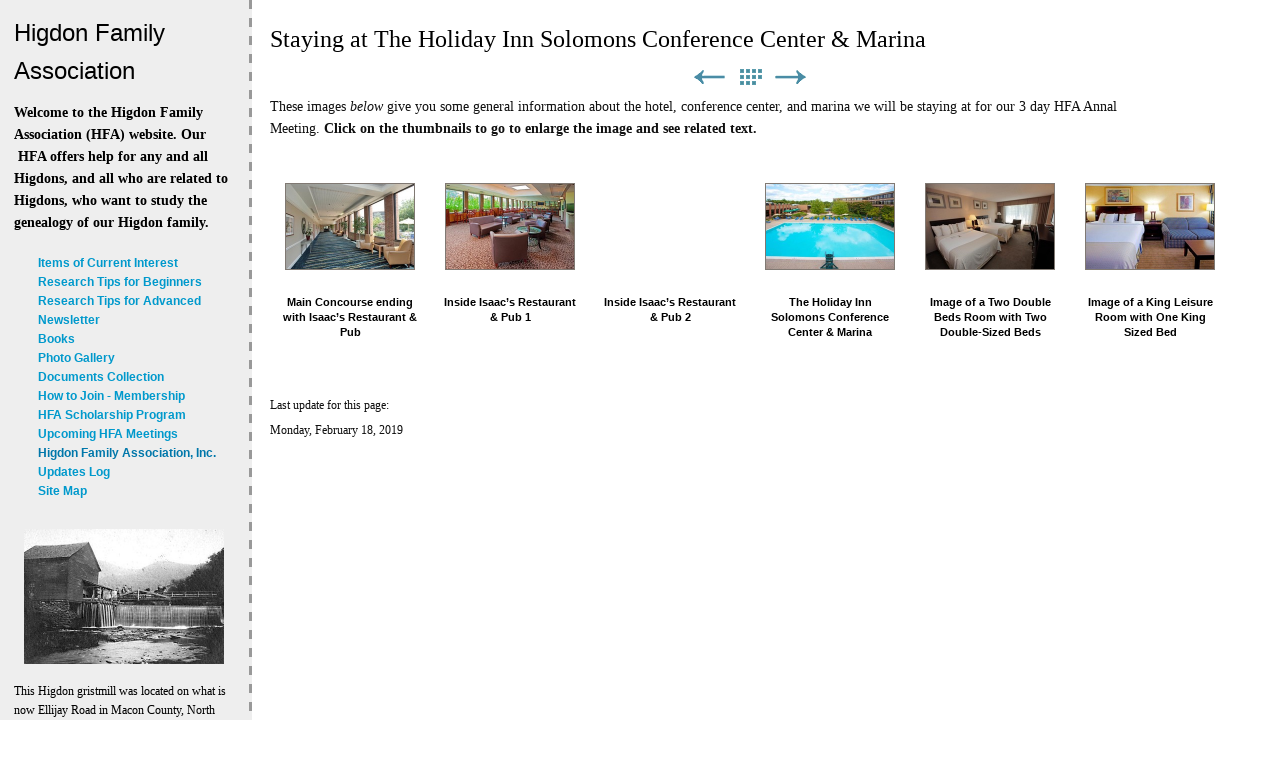

--- FILE ---
content_type: text/html
request_url: https://higdonfamily.org/higdon-family-association/history---presidents-newsle/2019--st-marys-city-md/staying-at-the-holiday-inn/index.html
body_size: 4091
content:
<!DOCTYPE html>
<html xmlns="http://www.w3.org/1999/xhtml" xml:lang="en" lang="en">
	<head>
		<meta charset="utf-8" />
		<meta http-equiv="X-UA-Compatible" content="IE=edge" />
				<title>Staying at The Holiday Inn Solomons Conference Center &amp; Marina | Higdon Family Association</title>
		<meta name="robots" content="all" />
		<meta name="generator" content="Sandvox 2.10.12" />
		<meta name="viewport" content="width=771" />
		<link rel="shortcut icon" type="image/x-icon" href="../../../../favicon.ico" />
		<link rel="alternate" type="application/rss+xml" title="RSS: Staying at The Holiday Inn Solomons Conference Center &amp; Marina" href="http://higdonfamily.org/higdon-family-association/history---presidents-newsle/2019--st-marys-city-md/staying-at-the-holiday-inn/index.xml" />
		<link rel="image_src" href="http://higdonfamily.org/_Media/main-concourse_360.jpeg" type="image/jpeg" />
		<link rel="canonical" href="http://higdonfamily.org/higdon-family-association/history---presidents-newsle/2019--st-marys-city-md/staying-at-the-holiday-inn/index.html" />
		
		<link rel="stylesheet" type="text/css" href="../../../../sandvox_Dashed/main.css" title="Dashed" />
		<!--
		Photo credits for this website's design: <http://higdonfamily.org/sandvox_Dashed/Credits.rtf>
		Licensing for this website's design:     <http://higdonfamily.org/sandvox_Dashed/License.rtf>
		-->
		
	</head>
	<body class="sandvox has-page-title allow-sidebar no-custom-banner has-photo-navigation no-IR" id="higdonfamily_org" >
				<div id="page-container">
			<div id="page">
				<div id="page-top" class="no-logo has-title has-tagline">
					<div id="title">
						<h1 class="title in"><a href="../../../../index.html"><span class="in">Higdon Family Association</span></a></h1>
						<p id="tagline"><span class="in"><span style="font-family: Optima; font-size: 14px; font-weight: bold;">Welcome to the Higdon Family Association (HFA) website. Our  HFA offers help for any and all Higdons, and all who are related to Higdons, who want to study the genealogy of our Higdon family.</span><br /></span></p>
					</div><!-- title -->
					<div id="sitemenu-container">
						<div id="sitemenu">
							<h2 class="hidden">Site Navigation<a href="#page-content" rel="nofollow">[Skip]</a></h2>
							<div id="sitemenu-content">
								<ul>
									<li class="i1 o"><a href="../../../../items-of-current-interest.html" title="Items of Current Interest"><span class="in">Items of Current Interest</span></a></li>
									<li class="i2 e"><a href="../../../../research-tips-for-beginners/index.html" title="Research Tips for Beginners"><span class="in">Research Tips for Beginners</span></a></li>
									<li class="i3 o"><a href="../../../../research-tips-for-advanced/index.html" title="Research Tips for Advanced"><span class="in">Research Tips for Advanced</span></a></li>
									<li class="i4 e"><a href="../../../../newsletter/index.html" title="Newsletter"><span class="in">Newsletter</span></a></li>
									<li class="i5 o"><a href="../../../../books/index.html" title="Books"><span class="in">Books</span></a></li>
									<li class="i6 e"><a href="../../../../photo-gallery/index.html" title="Photo Gallery"><span class="in">Photo Gallery</span></a></li>
									<li class="i7 o"><a href="../../../../documents-collection/index.html" title="Documents Collection"><span class="in">Documents Collection</span></a></li>
									<li class="i8 e"><a href="../../../../how-to-join---membership.html" title="How to Join - Membership"><span class="in">How to Join - Membership</span></a></li>
									<li class="i9 o"><a href="../../../../hfa-scholarship-program/index.html" title="HFA Scholarship Program"><span class="in">HFA Scholarship Program</span></a></li>
									<li class="i10 e"><a href="../../../../upcoming-hfa-meetings--/index.html" title="Upcoming HFA Meetings"><span class="in">Upcoming HFA Meetings</span></a></li>
									<li class="i11 o currentParent"><a href="../../../index.html" title="Higdon Family Association, Inc."><span class="in">Higdon Family Association, Inc.</span></a></li>
									<li class="i12 e"><a href="../../../../updates-log.html" title="Updates Log"><span class="in">Updates Log</span></a></li>
									<li class="i13 o last-item last"><a href="../../../../site-map---alphabetic-listi.html" title="Site Map"><span class="in">Site Map</span></a></li>
								</ul>
							</div> <!-- /sitemenu-content -->
						</div> <!-- /sitemenu -->
					</div> <!-- sitemenu-container -->
				</div> <!-- page-top -->
				<div class="clear below-page-top"></div>
				<div id="page-content" class="has-photo-navigation">
					<div id="sidebar-container">
						<div id="sidebar">
							<div id="sidebar-top"></div>
							<div id="sidebar-content">
								<h3 class="hidden">Sidebar<a rel="nofollow" href="#main">[Skip]</a></h3>
								<div class="pagelet untitled i1 o">
									<div class="pagelet-body">
										<div class="ImageElement">
											<div class="photo">
												<div>
													<!-- sandvox.ImageElement --><a href="../../../../photo-gallery/photo-gallery---places/higdon-gristmill-in-macon.html" class="imageLink"><img src="../../../../_Media/gristmillmass_med_hr.jpeg" alt="gristmill.mass" width="200" height="135" /></a>
													<!-- /sandvox.ImageElement --></div>
											</div>
										</div>
									</div>
								</div>
								<div class="pagelet untitled i2 e">
									<div class="pagelet-body">
										<div class="RichTextElement">
											<div>
												<p><span style="font-family: Optima;">This Higdon gristmill was located on what is now
																																																																																																												 Ellijay Road in Macon County, North Carolina. Check <a href="../../../../photo-gallery/photo-gallery---places/higdon-gristmill-in-macon.html">Higdon gristmill</a> in the </span>Photo Gallery<span style="font-family: Optima;"> for a story of interest.</span></p>
												
											</div>
										</div>
									</div>
								</div>
								<div class="pagelet untitled i3 o">
									<div class="pagelet-body">
										<div class="ImageElement">
											<div class="photo">
												<div>
													<!-- sandvox.ImageElement --><img src="../../../../_Media/cccc-sized-to-place_med_hr.jpeg" alt="CCCC sized to place" width="200" height="25" />
													<!-- /sandvox.ImageElement --></div>
											</div>
										</div>
									</div>
								</div>
								<div class="pagelet untitled i4 e">
									<div class="pagelet-body">
										<div class="RichTextElement">
											<div>
												<p>The icons above allow navigation when you find yourself in a photo collection: the left and right arrows take you sideways through individual images depending on which way  you want. The patchwork of boxes in the middle allow you to go back up one level to the photo thumbnails array which you clicked on to get to a larger view of a single  image.</p>
												
											</div>
										</div>
									</div>
								</div>
								<div class="pagelet untitled i5 o last-item">
									<div class="pagelet-body">
										<div>
											<!-- sandvox.PageCounterElement -->
											<div id="pc" style="text-align: center;" class="page_counter"></div>
											<!-- /sandvox.PageCounterElement -->
										</div>
									</div>
								</div>
							</div> <!-- sidebar-content -->
							<div id="sidebar-bottom"></div>
						</div> <!-- sidebar -->
					</div> <!-- sidebar-container -->
					<div id="main">
						<div id="main-top"></div>
						<div id="main-content">
							<h2 class="title"><span class="in"><span style="font-size: 24px; font-family: Optima;">Staying at The Holiday Inn Solomons Conference Center &amp; Marina</span></span></h2>
							<div class="collection-navigation photo-navigation">
								<div id="previous-photo" class="previous-page"><a class="imageLink" href="../traveling-to-the-hfa-2019/index.html#previous-photo">Previous</a></div>
								<div id="next-photo" class="next-page"><a class="imageLink" href="../historic-st-marys-city-st.html#previous-photo">Next</a></div>
								<div id="photo-list" class="collection-index"><a class="imageLink" href="../index.html">List</a></div>
							</div>
							<div class="article">
								<div class="article-content">
									<div class="RichTextElement">
										<div><p><span style="font-size: 14px; font-family: Optima;">These images <em>below</em> give you some general information about the hotel, conference center, and marina we will be staying at for our 3 day HFA Annal Meeting. </span><span style="font-size: 14px; font-family: Optima-Bold;"><strong>Click on the thumbnails to go to enlarge the image and see related text.</strong></span></p>
											
											<div class="first graphic-container wide center">
												<div style="" class="photogrid-index graphic">
													<div class="figure-content">
														<!-- sandvox.PhotoGridIndex -->
														<div class="gridItem i1 o">
														    <a href="main-concourse-ending-with.html" title="Main Concourse ending with Isaac’s Restaurant &amp; Pub" class="imageLink"><img src="../../../../_Media/main-concourse_128_hr.jpeg" alt="main concourse" width="128" height="85" /></a>
														    <h3><a href="main-concourse-ending-with.html" title="Main Concourse ending with Isaac’s Restaurant &amp; Pub"><span class="in">Main Concourse ending with Isaac’s Restaurant &amp; Pub</span></a></h3>
														    
														</div>
														<div class="gridItem i2 e">
														    <a href="inside-isaacs-restaurant-.html" title="Inside Isaac’s Restaurant &amp; Pub 1" class="imageLink"><img src="../../../../_Media/restaurant--lounge_128_hr.jpeg" alt="restaurant &amp; lounge" width="128" height="85" /></a>
														    <h3><a href="inside-isaacs-restaurant-.html" title="Inside Isaac’s Restaurant &amp; Pub 1"><span class="in">Inside Isaac’s Restaurant &amp; Pub 1</span></a></h3>
														    
														</div>
														<div class="gridItem i3 o">
														    <a href="inside-isaacs-restaurant--2.html" title="Inside Isaac’s Restaurant &amp; Pub 2" class="imageLink"><span data-img-src="../../../../_Media/screen-shot-2019-02-18-at_128.png" data-img-src-hr="../../../../_Media/screen-shot-2019-02-18-at_128_hr.png" data-alt="Screen Shot 2019-02-18 at 9.35.49 PM" data-width="128" data-height="84" style="width:128px; height:84px;">
																<noscript><img src="../../../../_Media/screen-shot-2019-02-18-at_128.png" alt="Screen Shot 2019-02-18 at 9.35.49 PM" width="128" height="84" /></noscript>
															</span>
														</a>
														    <h3><a href="inside-isaacs-restaurant--2.html" title="Inside Isaac’s Restaurant &amp; Pub 2"><span class="in">Inside Isaac’s Restaurant &amp; Pub 2</span></a></h3>
														    
														</div>
														<div class="gridItem i4 e">
														    <a href="the-holiday-inn-solomons.html" title="The Holiday Inn Solomons Conference Center &amp; Marina" class="imageLink"><img src="../../../../_Media/inner-courtyard_128_hr.jpeg" alt="inner courtyard" width="128" height="85" /></a>
														    <h3><a href="the-holiday-inn-solomons.html" title="The Holiday Inn Solomons Conference Center &amp; Marina"><span class="in">The Holiday Inn Solomons Conference Center &amp; Marina</span></a></h3>
														    
														</div>
														<div class="gridItem i5 o">
														    <a href="2-bed-room.html" title="Image of a Two Double Beds Room with Two Double-Sized Beds" class="imageLink"><img src="../../../../_Media/2-bed-room_128_hr.jpeg" alt="2 bed room" width="128" height="85" /></a>
														    <h3><a href="2-bed-room.html" title="Image of a Two Double Beds Room with Two Double-Sized Beds"><span class="in">Image of a Two Double Beds Room with Two Double-Sized Beds</span></a></h3>
														    
														</div>
														<div class="gridItem i6 e last-item">
														    <a href="king-leisure-room.html" title="Image of a King Leisure Room with One King Sized Bed" class="imageLink"><img src="../../../../_Media/king-leisure-room_128_hr.jpeg" alt="king leisure room" width="128" height="85" /></a>
														    <h3><a href="king-leisure-room.html" title="Image of a King Leisure Room with One King Sized Bed"><span class="in">Image of a King Leisure Room with One King Sized Bed</span></a></h3>
														    
														</div>
														<div class="photogrid-index-bottom"></div>
														<!-- /sandvox.PhotoGridIndex -->
													</div>
												</div>
											</div><p><br /></p><p><br /></p><p>Last update for this page:<br />
																																																						</p>
											
										</div>
									</div>
								</div> <!-- /article-content -->
								<div class="article-info">
									<div class="timestamp in"><span class="in">Monday, February 18, 2019</span></div>
								</div> <!-- /article-info -->
							</div> <!-- /article -->
						</div> <!-- main-content -->
						<div id="main-bottom"></div>
					</div> <!-- main -->
				</div> <!-- content -->
				<div class="clear below-content"></div>
				<div id="page-bottom">
					<div id="page-bottom-contents">
						<div><span style="font-family: Optima;">Please email our web guy Frank Mayfield at <a href="mailto:frank@black-sweater-art.com?subject=website%20problems,%20issues,%20or%20concerns">frank@black-sweater-art.com</a> to report any problems, errors, or other issues, that you come across on this website. Thanks.</span></div>
						<div class="hidden"> <a rel="nofollow" href="#title">[Back To Top]</a></div>
					</div>
				</div> <!-- page-bottom -->
			</div> <!-- container -->
			<div id="extraDiv1"><span></span></div><div id="extraDiv2"><span></span></div><div id="extraDiv3"><span></span></div><div id="extraDiv4"><span></span></div><div id="extraDiv5"><span></span></div><div id="extraDiv6"><span></span></div>
		</div> <!-- specific body type -->
		<script src="//ajax.aspnetcdn.com/ajax/jQuery/jquery-1.9.1.min.js"></script>
		<script>
		if (typeof jQuery === 'undefined') document.write('<scr'+'ipt src="../../../../_Resources/jquery-1.9.1.min.js"></scr'+'ipt>');
		</script>
		<script charset="utf-8" src="https://ctrservice.karelia.com/ctr/count.js?u=http://higdonfamily.org/higdon-family-association/history---presidents-newsle/2019--st-marys-city-md/staying-at-the-holiday-inn/index.html"></script>
		<script>
		var paragraph = document.createElement("p");
		var text = document.createTextNode(svxPageCount);
		paragraph.appendChild(text);
		document.getElementById("pc").appendChild(paragraph);
		$(document).ready(function(){var e=window.devicePixelRatio&&window.devicePixelRatio>1?window.devicePixelRatio:1,t=window.innerWidth>window.innerHeight?screen.height:screen.width;$("span[data-img-src-hr]").each(function(){var n=$(this).data("width"),r=$(this).data("height"),i=$(this).data("alt"),s='<img src="',o=e>1&&n<2*t,u=0,a=$(this)[0].attributes;if(o){s+=$(this).data("img-src-hr")}else{s+=$(this).data("img-src")}s+='"';if(i)s+=' alt="'+i+'"';if(n)s+=' width="'+n+'"';if(r)s+=' height="'+r+'"';for(l=a.length;u<l;u++){var f=a[u].name;if(!f.match(/(data-width|data-height|data-alt|data-img-src)/g)){s+=" "+f+'="'+a[u].value+'"'}}s+=" />";$(this).replaceWith($(s))})})
		</script><noscript>
		    <!-- tickle pagecounter by loading a small image -->
		    <p><img src="http://ctrservice.karelia.com/ctr/noscript.gif?u=http://higdonfamily.org/higdon-family-association/history---presidents-newsle/2019--st-marys-city-md/staying-at-the-holiday-inn/index.html" alt="" /></p>
		</noscript>
		
		
	</body>
</html>

--- FILE ---
content_type: text/css
request_url: https://higdonfamily.org/sandvox_Dashed/main.css
body_size: 3804
content:
@charset "UTF-8";

/*
   css Copyright © 2005-2012 Karelia Software. All rights reserved.
   css released under Creative Commons License  - http://creativecommons.org/licenses/by-sa/2.5/
   All associated graphics belong to their respective owners and are licensed separately.
*/

/* IE7 hacks */

*:first-child+html .gridItem img {
	position:relative;
	top:0px;
}

*:first-child+html .gridItem h3 {
	position:relative;
	top:0px;
}

/* Navigation arrows */
div.text-navigation { text-align:center; margin-bottom:1em;}
div.text-navigation div { display:inline; margin:0px 0.5em; }
.collection-navigation .disabled-navigation { text-indent:-5000px; }

/* 2.0 wrap compatibility. 2.0-compatible designs can further adjust these if they need */
.wide { display:block; }

.narrow.left {   /* Some designs won't respect without !important */
    float:left!important;
    clear:left!important;
}
.narrow.right {
    float:right!important;
    clear:right!important;
}

.wide.left   .graphic, img.wide.left,   .wide.left video,   .wide.left audio   { display:block; margin-left:0px; margin-right:auto; }
.wide.center .graphic, img.wide.center, .wide.center video, .wide.center audio { display:block; margin-left:auto; margin-right:auto; }
.wide.right  .graphic, img.wide.right,  .wide.right video,  .wide.right audio  { display:block; margin-left:auto; margin-right:0px; }


.ImageElement.left, .AudioElement.left { text-align:left; }
.ImageElement.center, .AudioElement.center { text-align:center; }
.ImageElement.right, .AudioElement.right { text-align:right; }

/* Captions should align themselves with the graphic */
.graphic-container.left .caption { text-align:left; }
.graphic-container.center .caption { text-align:center; }
.graphic-container.right .caption { text-align:right; }

/* Inline iframes need to display as a block to layout right */
.graphic iframe { display:block; }

/* Pagelet photo grids should be generally be auto width (some 1.x designs hardcoded an exact width) */
.pagelet .photogrid-index { width:auto; }

/* For content like amazon which forces white background. Design SHOULD set color for A tag and text color. */
.whiteBackground
{
	background-color:white;
}

.article-info
{
	margin-bottom:1em;
}

/* Firefox reduce dotted lines on links */
.photo-navigation a:focus, .replaced a:focus {overflow:hidden;}

/* Disqus correction to prevent overflow scroll bars in some designs */
#dsq-content { overflow:hidden; }
#dsq-content .dsq-auth-header { width: auto!important; }
#dsq-content .dsq-by { margin: 4px 6px 0px 0px; }
#dsq-content .dsq-by a, #dsq-content .dsq-by a:hover { border: 0px none; }
#dsq-content h3 { margin:0px; }

/* Site menus. Don't wrap the top level items, and wrap sub-menu items normaly. */
#sitemenu-content ul li span.in { white-space:nowrap;}
* html #sitemenu-content ul li span.in {white-space: normal}
*:first-child+html #sitemenu-content ul li span.in {white-space: normal}
#sitemenu-content ul ul li span.in {white-space: normal}
#sitemenu-content span.in { position: relative; }

body { word-wrap:break-word; }

/* Make sure scaled-down images look good in IE */
img { -ms-interpolation-mode: bicubic; }

.photogrid-index-bottom { clear:left; }

.HTMLElement { overflow:hidden; }

/*
   css Copyright © 2005-2012 Karelia Software. All rights reserved.
   css released under Creative Commons License
        - http://creativecommons.org/licenses/by-sa/2.5/
   All associated graphics belong to their respective owners
        and are licensed separately.
*/


/*
GLOBAL

Try to define style properties as globally as possible. E.g. the basic font setting should be right there for the body element
*/

* {
	margin:0px;
	padding:0px;
}

body {
	font-family: Georgia, Palatino, Times, "Times New Roman", serif;
	font-size: 76%; /* as recommended in CSS guide */
	background-color:#eee;
	color:#111;
	line-height:1.6;
}

body.allow-sidebar {
	background-color:#fff;
	background-image:url(background.gif);
	background-position: 0% 0%;
	background-repeat: repeat-y;
}

#sidebar, .callout, #page-top, h1, h2, h3, h4, h5, h6 {
	font-family:Optima, Tahoma, sans-serif;
	font-weight:normal;
	color:#000;
	background-color:inherit;
}

h1, h2, h3 {
	margin-bottom:0.5em;
}

h4, h5, h6 {
	font-size: 100%;
	font-weight:bold;
}

p {
	margin-bottom:0.5em;
	max-width:70em;
}

a {
	color:#09c;
	text-decoration:none;
	font-weight:600;
}

a:hover {
	color:#07a;
	text-decoration:underline;
}

a img {
	border:none;
}

ul, ol {
	padding-left:24px;
	margin-bottom:10px;
	max-width: 70em;
}

#sitemenu ul {
	margin-bottom:0px;
}

dl {
	max-width: 70em;
}

dt {
	font-style: italic;
}

dd {
	padding-left: 24px;
}


/*
GENERAL LAYOUT FOR HEADER AND SIDEBAR
float them on the left if there is a sidebar, this way we can unify them into a single structure. Have the header on top if there is no sidebar.
*/
.allow-sidebar #page-top, #sidebar-container {
	float:left;
	width:220px;
	clear:left;
}

#title, #sitemenu-content, #sidebar-container #sidebar {
	padding:14px;
}

.no-sidebar #title {
	float:left;
	position:relative;
	width:55%;
	height:100%;
	padding:0px;
}

.no-sidebar h1 {
	padding:14px 0px 0px 20px;
	padding-bottom:0px;
}

h1 a {
	color:inherit;
	font-weight: inherit;
}

.no-sidebar #title p {
	padding:0px 0px 0px 20px;
}

#sitemenu-content {
	padding-top:0px;
	font-weight: bold;
}

.allow-sidebar #sitemenu-content {
	position: relative;
	z-index: 100;
	padding-right: 0px;
}

.allow-sidebar #sitemenu-content.ddsmoothmenu-v ul .submenu-indicator {
	top: 0px;
	right: -12px;
}

.allow-sidebar #sitemenu-content.ddsmoothmenu-v ul ul .submenu-indicator,
.no-sidebar #sitemenu-content.ddsmoothmenu-v ul ul .submenu-indicator {
	top: 10px;
	right: 5px;
}

.allow-sidebar #sitemenu-content li {
	white-space: normal;
	display:block;
}

#sitemenu-content .currentParent > a {
	color:#07a;
}

.no-sidebar #sitemenu-content {
	float:left;
	position:relative;
	width:43%;
	padding:14px 5px 3px 0px;
}

.no-sidebar #sitemenu-content ul {
	list-style-type:none;
	height:100%;
}

.no-sidebar #sitemenu-content li {
	display:inline;
}


.no-sidebar #sitemenu-content li.currentPage {
	font-weight:bold;
}

.no-sidebar #sitemenu-content li:before {
	content: " | ";
	font-weight:normal;
}

.no-sidebar #sitemenu-content li.i1:before {
	content:"";
	display:none;
}

#sitemenu-content ul li span.in
{
    white-space: normal !important;
}

/* IE Hack as IE can't do :after, emulate the effect using borders */
/* Hides from IE5-mac \*/
* html .no-sidebar #sitemenu-content li {
	margin:0px;
	padding-left:4px;
	border-left:#999 solid 2px;
}
* html .no-sidebar #sitemenu-content li.i1 {
	border:none;
	padding:0px;
}
/* End hide from IE5-mac */

#sitemenu-content li ul li:before {
	content: "";
	display: none;
}

.no-sidebar #sitemenu-content ul ul {
	height: auto;
}

.no-sidebar #sitemenu-content li ul li {
	display:list-item;
}

#sitemenu-content ul li ul li span.in {
	padding-right: 12px;
}

#sitemenu-content .selected {
	text-decoration: underline;
}


.no-sidebar #page-top + .clear {
	display:block;
	height:5px;
	background-color:Green;
	width:100%;
	border-bottom:3px #999 dashed;
	background-color: #eee;
}

/* IE Hack as IE can't do adjacent selectors, use a top border on #main-content instead, to get roughly the same effect */
/* Hides from IE5-mac \*/
* html .no-sidebar #main-content{
	border-top:3px #999 dashed;
}
/* End hide from IE5-mac */


.no-sidebar #main {
	background-color:#fff;
	color:inherit;
}

.allow-sidebar #main {
	position:absolute;
	top:0px;
	left:250px;
}

/* IE Hack */

/* Hides from IE5-mac \*/
* html .allow-sidebar #main {
	margin-left:0px;
}
/* End hide from IE5-mac */


.allow-sidebar #main-top {
	/* set up minimum width for page */
	display:block;
	width:520px;
}


#main-content {
	padding:20px 10px 5px 20px;
}



/*
TITLE
Centre smaller logos within their 200px container and, in turn, that container in its container.
*/
#title {
	width:100%;
}

#logo-container {
	display:block;
	width:200px;
	text-align:center;
	margin:auto;
}

.no-sidebar #logo-container {
	float:right;
	width:auto;
}

/*
PAGELETS & CALLOUTS
*/
.callout {
	float:right;
	width:250px;
	padding: 0px 0px 0px 24px;
}

.no-sidebar .callout {
	margin-left:8px;
}

#sidebar {
	width:100%;
}

#sidebar .pagelet.bordered {
	border-top: 1px #999 solid;
}

.pagelet {
	min-width:204px;
}

.pagelet + .pagelet {
	margin-top:12px;
}

.callout .pagelet.bordered {
	color:#000;
	background-color:#eee;
	border: dashed #999 3px;
	margin-bottom:12px;
	padding:2px 6px 0px 7px;
}

.callout .pagelet.bordered:hover {
	border-color:#666;
}

.pagelet h4 {
	margin:1.2em 0em 0.4em 0em;
}

.callout .pagelet.bordered h4 {
	margin-top:0.5em;
}

.blockquote-container blockquote {
	border-left: 3px solid #999;
	padding-left: 1em;
	font-style: italic;
}



/*
ACTUAL CONTENT
*/

.article h3 {
	margin-top:1em;
}



/*
PHOTO GRID PAGE
*/

.photogrid-index {
    text-align: center;
    margin: auto;
    overflow: auto;
}

.photogrid-index a {
	background-color:inherit;
	color:#000;
	text-decoration:none;
}
.photogrid-index h3 a:hover {
	text-decoration:underline;
}

.gridItem {
    float: left;
    position:relative;
    width:150px;
    height:180px;	/* room for caption */
	margin:5px;
    padding-top: 10px;
    background-color: #fff;
    color:inherit;
    overflow: hidden;
}

.gridItem h3 {
    font-size: 0.9em;
    font-weight: normal;
	background-color:inherit;
    color: #000;
    margin-top: 4px;
    margin-left: 7px;
    margin-right: 7px;
    position:absolute;
	top: 140px; /* needs to leave 38px from the bottom of the gridItem */
	width: 136px;
	line-height:15px;
}

.gridItem img {
    border: 1px solid #807973;
    margin: auto;
    display:block;
    position: absolute;
    top: 0;
    bottom: 40px;
    right: 0;
    left: 0;
}

/* IE Hack */
/* Hides from IE5-mac \*/
* html .gridItem img {
	position: relative;
	top:0px;
}

* html .gridItem h3 {
	position: relative;
	top: 0px;
}
/* End hide from IE5-mac */
#sidebar .photogrid-index{
	width:auto;
	margin-left:25px;
}




/*
PHOTO NAVIGATION
*/

.photo-navigation {
	position:relative;
    height: 21px;
    width:200px;
    margin:0px auto 8px auto;
}

.photo-navigation div {
	width:34px;
	height:21px;
	position: absolute;
    text-indent: -5000em;
}

.photo-navigation a {
	border-bottom:none;
	display:block;
	width:100%;
	height:100%;
}

#previous-photo	{
    background: url(photo-prev-off.gif)		no-repeat;
    left: 42px;
}
#previous-photo a {
    background: url(photo-prev.gif)		no-repeat;
}

#next-photo {
    background: url(photo-next-off.gif)		no-repeat;
    left: 124px;
}
#next-photo a {
    background: url(photo-next.gif)		no-repeat;
}

#photo-list {
    background: url(photo-list-off.gif)		no-repeat;
    left: 83px;
}
#photo-list a {
    background: url(photo-list.gif)		no-repeat;
}

.image-controls a {
	border-bottom:none !important;
}
.text-navigation #previous-photo, .text-navigation #next-photo, .text-navigation  #photo-list, .text-navigation a, .text-navigation a:hover{
	background:none!important;
	width:auto!important;
}

/*
PAGE BOTTOM
*/
.article-info {
	clear:both;
}

#page-bottom {
	padding:0px 14px;
	width:220px;
}

.no-sidebar #page-bottom {
	width:93%;
}


#page-bottom p {
	margin:0px;
}

/*
SANDVOX INTERNALS

these should be present in every style sheeto ensure that certain classes used by Sandvox to hide and clear elements are respected.
Don't change them unless you have very good reason to do so.
*/

.clear {clear: both; height: 0;}
.hidden {display:none;}
.narrow {float: right; margin:5px 0 5px 10px;}
img.wide {display: block;}
.ImageElement, .VideoElement { text-align:center;}
.ImageElement p, .VideoElement p { margin:auto; }
.narrow.left{
	margin:5px 10px 5px 0;
}
.narrow.right{
	margin:5px 0 5px 10px;
}
.article-thumbnail {
    float: left;
	margin:5px 10px 5px 0;
}
.no-page-title .photo-navigation {margin-top:38px;}

.callout-container, .graphic-container { clear:both; }

